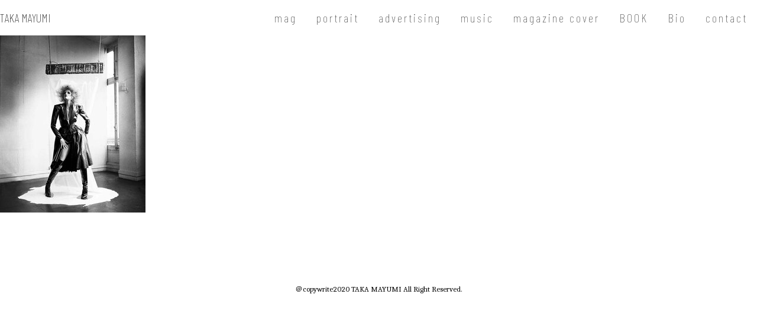

--- FILE ---
content_type: application/javascript
request_url: https://takamayumi.com/wp-content/themes/takamayumi/common/js/common.js
body_size: 1140
content:
// nav

// ナビ
$(function() {
				 $('div.burger').on('click', function () {
				  $(this).toggleClass('open');
				  $('.menu').toggleClass('open');
					$('main').toggleClass('open');
				 });
				 $('.menu nav ul li a').on('click',function(){
				   $('div.burger').toggleClass('open');
				   $('.menu').toggleClass('open');
					 $('main').toggleClass('open');
				 });
        });

// トップへ戻る
$(function() {
    var topBtn = $('#page-top');
    topBtn.hide();
    //スクロールが500に達したらボタン表示
    $(window).scroll(function() {
      if ($(this).scrollTop() > 500) {
        topBtn.fadeIn();
      } else {
        topBtn.fadeOut();
      }
    });
    //スルスルっとスクロールでトップへもどる
    topBtn.click(function() {
      $('body,html').animate({
        scrollTop: 0
      }, 500);
      return false;
    });
  });




	// タブレット
	var ua = navigator.userAgent;
					var getDevice = (function(){
						if(ua.indexOf('iPhone') > 0 || ua.indexOf('iPod') > 0 || ua.indexOf('Android') > 0 && ua.indexOf('Mobile') > 0){
								document.write('<meta name="viewport" content="width=device-width,initial-scale=1.0,minimum-scale=1.0">');
						}else if(ua.indexOf('iPad') > 0 || ua.indexOf('Android') > 0){
								document.write('<meta name="viewport" content="width=1366, user-scalable=no, maximum-scale=1.0">');
						}else{
						document.write('<meta name="viewport" content="width=device-width,initial-scale=1.0,minimum-scale=1.0">');
					}
					})();

// 右クリック禁止
					document.oncontextmenu = function(){ return false; };
					document.body.oncontextmenu = "return false;"

// ドラッグ禁止
					document.onselectstart = function(){ return false; };
					document.onmousedown = function(){ return false; };
					document.body.onselectstart = "return false;"
					document.body.onmousedown = "return false;"

// ナビゲーション
// if (!navigator.userAgent.match(/(iPhone|iPad|iPod|Android)/)) {
// $(function() {
//   var $win = $(window),
//       $header = $('header'),
//       $nav = $('header div'),
//       navHeight = $nav.height(),
//       footerHeight = $('footer').height(),
//       docmentHeight = $(document).height(),
//       navPos = $nav.offset().top,
//       fixedClass = 'is-fixed',
//       hideClass = 'is-hide';
//
//   $win.on('load scroll', function() {
//     var value = $(this).scrollTop(),
//         scrollPos = $win.height() + value;
//
//     if ( value > navPos ) {
//       if ( docmentHeight - scrollPos <= footerHeight ) {
//         $header.addClass(hideClass);
//       } else {
//         $header.removeClass(hideClass);
//       }
//       $header.addClass(fixedClass);
//       $header.css('margin-top', '0');
//     } else {
//       $header.removeClass(fixedClass);
//       $header.css('margin-top', '8px');
//     }
//   });
// });
// }

// ヘッダー固定


// if (navigator.userAgent.match(/(iPhone|iPad|iPod|Android)/)) {
// $(function() {
//   var $win = $(window),
//       $header = $('header'),
//       $nav = $('header div'),
//       navHeight = $nav.outerHeight(),
//       footerHeight = $('footer').outerHeight(),
//       docmentHeight = $(document).height(),
//       navPos = $nav.offset().top,
//       fixedClass = 'is-fixed',
//       hideClass = 'is-hide';
//
//   $win.on('load scroll', function() {
//     var value = $(this).scrollTop(),
//         scrollPos = $win.height() + value;
//
//     if ( value > navPos ) {
//       if ( docmentHeight - scrollPos <= footerHeight ) {
//         $header.addClass(hideClass);
//       } else {
//         $header.removeClass(hideClass);
//       }
//       $header.addClass(fixedClass);
//       $header.css('margin-top', '0');
//     } else {
//       $header.removeClass(fixedClass);
//       $header.css('margin-top', '8px');
//     }
//   });
// });
// }


var ua = navigator.userAgent;
var getDevice = (function(){
	if(ua.indexOf('iPhone') > 0 || ua.indexOf('iPod') > 0 || ua.indexOf('Android') > 0 && ua.indexOf('Mobile') > 0){
			document.write('<meta name="viewport" content="width=device-width,initial-scale=1.0,minimum-scale=1.0">');
	}else if(ua.indexOf('iPad') > 0 || ua.indexOf('Android') > 0){
			document.write('<meta name="viewport" content="width=1336, user-scalable=no, maximum-scale=1.0">');
	}else{
	document.write('<meta name="viewport" content="width=device-width,initial-scale=1.0,minimum-scale=1.0">');
}
})();



// スクロールインアニメーション
$(function(){
    $(window).scroll(function (){
        $('.fadein').each(function(){
            var elemPos = $(this).offset().top;
            var scroll = $(window).scrollTop();
            var windowHeight = $(window).height();
            if (scroll > elemPos - windowHeight + 100){
                $(this).addClass('fixedWidget');
            }
        });
        $('.fadein2').each(function(){
            var elemPos = $(this).offset().top;
            var scroll = $(window).scrollTop();
            var windowHeight = $(window).height();
            if (scroll > elemPos - windowHeight + 100){
                $(this).addClass('scrollin');
            }
        });
    });
});
